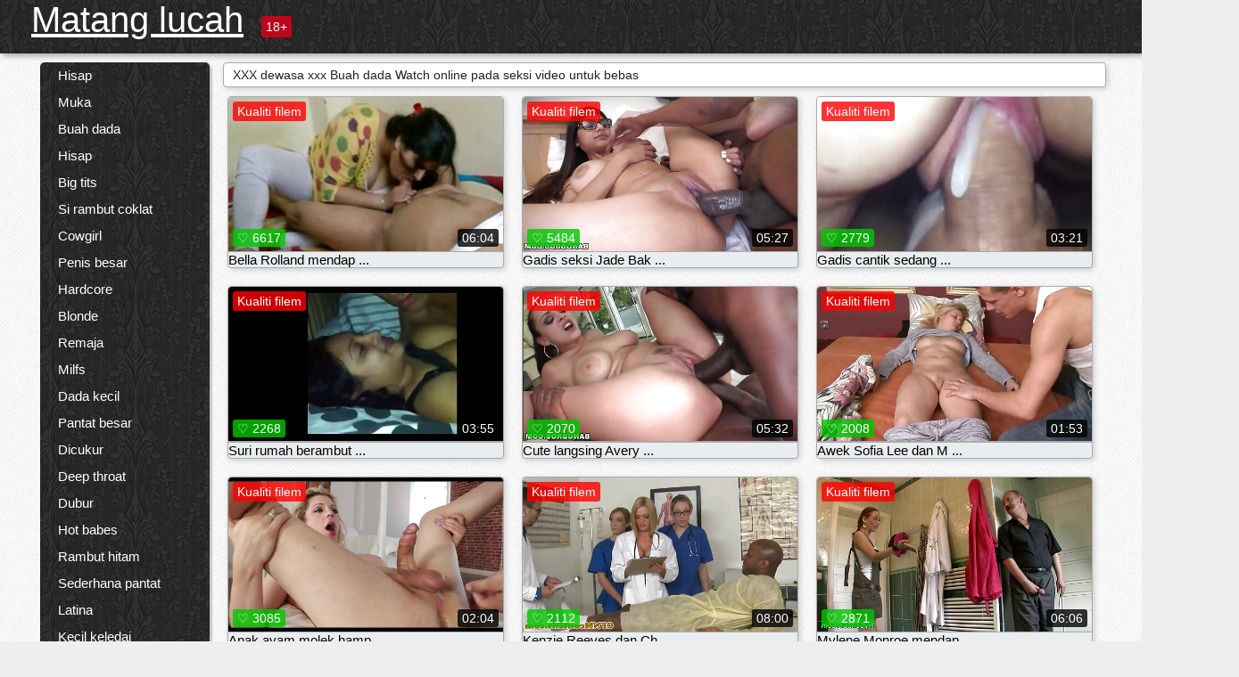

--- FILE ---
content_type: text/html; charset=UTF-8
request_url: https://ms.videoamatorialigratuiti.com/category/natural+tits/
body_size: 14862
content:
<!DOCTYPE html><html lang="ms"><head><meta name="description" content="Percuma  Buah dada XXX video di Matang lucah seks tube. Berkongsi film favorit anda klip untuk bebas dan dapatkan tan yang lebih dalam kembali! "/>
	<meta charset="UTF-8">
	<meta http-equiv="X-UA-Compatible" content="IE=edge">
	<meta name="viewport" content="width=device-width, initial-scale=1.0">
	<meta name="apple-mobile-web-app-capable" content="yes">
	<meta name="apple-mobile-web-app-status-bar-style" content="default">
	<link rel="shortcut icon" href="/files/favicon-16x16.png">
	<link rel="apple-touch-icon" href="/files/apple-touch-icon.png">
	<link rel="apple-touch-icon" sizes="16x16" href="/files/favicon-16x16.png">
	<link rel="apple-touch-icon" sizes="32x32" href="/files/favicon-32x32.png">	
	<meta name="theme-color" content="#000">
	<meta name="msapplication-navbutton-color" content="#000">
	<meta name="apple-mobile-web-app-status-bar-style" content="#000">

	 <base target="_blank">

<title>XXX yang seksi  Buah dada Hardcore - percuma filem lucah online  </title>
		
<style type="text/css" media="screen">
.uparrow{background:url('/files/sprite.png') 0 0 no-repeat}*{margin-top:0;margin-bottom:0;margin-right:0;margin-left:0;padding:0}*,*:before,*:after{-moz-box-sizing:border-box;-webkit-box-sizing:border-box;box-sizing:border-box}a img,:link img,:visited img,:hover img{border:0}a{color:#303030;font-size:15px;text-decoration:underline}a:hover{color:#f80;text-decoration:none}b{font-family:'Roboto',sans-serif;font-weight:normal}h1,h2,h3,form,p,input{margin:0;padding:0}textarea{border:1px solid #ccc;padding:5px}input:focus,textarea:focus{outline:0}button:focus{outline:0}h1,h2,h3{font-weight:normal}h1{font-size:14px}h2{font-size:14px;line-height:25px}h3{font-size:14px}ul{padding:0;margin:0}.cf:before,.cf:after{content:" ";display:table}.cf:after{clear:both}.cf{*zoom:1}#dle-content:after{content:"";display:table;clear:both}html{padding:0}body{background:#eee url('/files/5.jpg');background-attachment:fixed;font-family:'Roboto',sans-serif;font-size:15px;height:100%;margin:0;color:#bbb;-webkit-font-smoothing:antialiased !important}.wrap{width:1658px;margin:0 auto;position:relative}.header{width:100%;background-color:#fff;box-shadow:3px 3px 6px #aaa;background:url(/files/4.png) 10px 0}.header>.wrap{position:relative}.header_right{float:right}.logo{display:block;float:left;position:relative}.logo a img:hover{opacity:.8}.logo img{display:block;height:55px;}.age18{background-color:#bd071d;color:#fff;font-size:14px;line-height:24px;padding:0 5px;margin:18px 0 18px 20px;float:left;border-radius:3px;position:absolute;left:100%;top:0}.searchblock{float:right;width:400px;height:40px;position:relative;margin-top:10px;background-color:#ddd;border-radius:4px}.searchform{border:0;color:#999;width:100%;height:40px;line-height:40px;padding:10px 60px 10px 20px;font-size:14px;background-color:transparent;overflow:hidden}.searchform:focus{background-color:#f1f1f1;color:#222 !important}.searchbt{width:40px;height:40px;border:0 !important;border-radius:0;display:block;position:absolute;top:0;right:0;background-color:transparent;background-position:0 0;opacity:1;-moz-transition:.2s background-color;-webkit--transition:.2s background-color;transition:.2s background-color;font-size:22px}.searchbt:hover{background-position:0 -60px;background-color:#f80}.nav{float:right;height:60px}.left{float:left;width:200px;padding:10px 0 0 10px}.right{float:right;width:calc(100% - 210px);padding:10px 0 0 0}.topline{background-color:#f9f9f9}.content{float:left;width:calc(100% - 320px)}.sidebar{width:300px;float:right;background-color:#f9f9f9;text-align:center;overflow:hidden}.mblock{margin:5px 0 10px 0;position:relative}.hblock{position:relative}.block_header{line-height:1.2;color:#222;margin:0 10px 5px}.menu{box-shadow:3px 3px 2px 0 rgba(0,0,0,0.2);border-radius:5px}.menu ul{list-style:none;width:100%;background-color:#f9f9f9;border-radius:5px;background:url(/files/4.png) 10px 0}.menu li a{display:block;line-height:30px;color:#fff;padding:0 0 0 20px;text-decoration:none;white-space:normal}.pad10{padding-left:10px}.block_header{color:#222;padding:5px 10px;font-size:14px;margin:0 5px 5px 5px;background-color:#fff;border:1px solid #aaa;border-radius:4px;box-shadow:2px 2px 6px #ccc}.shortstory{width:31%;position:relative;float:left;background-color:#eaedef;margin:5px 10px 15px 10px;border:1px solid #aaa;border-radius:4px;box-shadow:2px 2px 6px #ccc}.shortstory a{text-decoration:none;color:#fff}.short_img{width:100%;padding-bottom:56.25%;position:relative;overflow:hidden;margin:0;border-top-left-radius:4px;border-top-right-radius:4px;background:transparent url('/files/load2.gif') 100% no-repeat;background-size:cover;border-bottom:1px solid #aaa}.short_img img{display:block;position:absolute;width:100%;min-height:100%;border-bottom:1px solid #aaa;-webkit-transform:scale(-1,1);transform:scale(-1,1);-webkit-transition:opacity .3s;-o-transition:opacity .3s;transition:opacity .3s}.short_img video{position:absolute;width:100%;top:50%;left:50%;margin-right:-50%;-webkit-transform:translate(-50%,-50%);transform:translate(-50%,-50%)}.quality{position:absolute;z-index:2;color:#fff;padding:3px 5px;top:5px;left:5px;font-size:14px;background-color:rgba(255,0,0,0.8);border-radius:3px}.shortstory a:hover .quality{background-color:rgba(255,0,0.8)}.time{position:absolute;z-index:2;color:#fff;padding:2px 5px;bottom:5px;right:5px;font-size:14px;background-color:rgba(0,0,0,0.8);border-radius:3px}.shortstory a:hover .time{background-color:#000}.like{position:absolute;z-index:2;color:#fff;padding:2px 5px;bottom:5px;left:5px;font-size:14px;background-color:rgba(0,200,0,0.8);border-radius:3px}.shortstory a:hover .like{background-color:rgba(0,200,0,1)}.like:before{background-position:0 -380px}.header-login{height:60px;width:60px;float:right;position:relative}.nav_btn{cursor:pointer;display:none;width:60px;height:60px;text-align:center}.nav_btn_bars{display:inline-block;margin-top:14px}.bar1,.bar2,.bar3{width:30px;height:3px;background-color:#fff;margin:6px 0;transition:.4s}.footer{color:#909090;font-size:14px;background-color:#fff}.footer .wrap{padding:5px 0}.copyrights{line-height:20px;float:left}.wrap.about{font-size:12px;line-height:18px;color:#777}.footer_links{margin:0 0 0 20px;float:left}.navigation-holder{text-align:center;clear:both;margin:20px 0}.navigation{clear:both;display:inline-block;text-align:center}.navigation span,.navigation a{height:40px;line-height:40px;vertical-align:middle;font-size:15px;float:left;font-weight:normal !important;background-color:#f9f9f9}.navigation span,.navigation a{padding:0 13px}.navigation a{color:#f80;background-color:#fff;text-decoration:none !important;margin:0 1px 0 0;border:1px solid #f80;border-radius:4px;margin-left:5px}.navigation a:hover{text-decoration:none;color:#fff;background-color:#f80}.navigation span{text-decoration:none;color:#888;background-color:#fff;border:1px solid #888;border-radius:4px;margin-left:5px}.post_content{font-size:12px;color:#777}.post_content a{font-size:16px;color:#f80;text-decoration:underline}.post_content a:hover{text-decoration:none;color:#222}.site_button{cursor:pointer;-webkit-transition:all .2s ease;-moz-transition:all .2s ease;transition:ease .2s all;font-size:14px;text-transform:uppercase;padding:0 20px;line-height:40px;height:40px;color:#fff;border:0}.site_button:active{background-color:rgba(0,0,0,1)}.site_button:hover{background-color:#303030;color:#fff}.color_button{background-color:#f80}.fullstory{width:100%;font-size:16px;padding:0 5px 0 5px;margin-bottom:5px}.player_holder{width:100%;position:relative;padding-bottom:56.25%;border:1px solid #aaa;box-shadow:4px 4px 6px #ccc}.transp_text{color:transparent}.category_tags{line-height:30px;color:#000}.category_tags b{margin:0 10px 0 0}.category_tags a{color:#f80;border:1px solid #ccc;border-radius:5px;padding:2px 5px;box-shadow:3px 3px 6px #ccc;background-color:#f9f9f9;text-decoration:none;font-size:14px}.category_tags a:hover{color:#fff;background-color:#f80}.tabs_header{height:35px}.tabs_header span{color:#222;font-size:16px;line-height:30px;text-align:center;display:block;float:left;padding:0 15px;text-decoration:none}.tabs_header span:hover{cursor:pointer;color:#f80}.ccolor{color:#f80;font-style:normal}.active-ttab{color:#fff !important;background-color:#f80}.tab-box a{font-size:14px;color:#e41d4b;text-decoration:none}.tab-box a:hover{text-decoration:underline}textarea{line-height:20px;background:#fff;-webkit-transition:all .2s ease;-moz-transition:all .2s ease;transition:ease .2s all;padding:0 10px;color:#303030;font-size:16px;border:1px solid #ddd}textarea{min-height:100px}textarea:focus{box-shadow:none;border:1px solid #aaa}.clear{margin:0;padding:0;height:0;clear:both;width:100%}#totop{width:60px;height:30px;background-color:#f80;background-position:center -1040px;text-align:center;position:fixed;bottom:20px;right:20px;cursor:pointer;display:none;opacity:.6;z-index:10}#totop:hover{opacity:1;height:60px}#totop:hover .uptext{visibility:visible;opacity:1}.uparrow{width:20px;margin:10px auto;height:10px;background-position:0 -400px}.uptext{color:#fff;font-size:12px;text-align:center;height:20px;line-height:20px;margin:10px 0;visibility:hidden;opacity:0}




.menu li a:hover{background-color:#bd071d;color:#fff}@media screen and (max-width:780px){.navigation a{display:block !important}}.tab-box{display:none;padding:10px;font-size:14px;background:#fff;border-radius:4px;box-shadow:2px 2px 6px #ccc}textarea{padding:20px;width:100%;margin-bottom:20px;margin-top:5px}.addcomment-post{color:#909090;margin-top:30px;margin-left:20px}.sing{background:0}.player_inner{position:absolute;width:100%;height:100%;top:0;bottom:0;left:0;right:0}@media screen and (max-width:1680px){.wrap{width:100%}}@media screen and (max-width:1520px){.wrap{width:1274px}}@media screen and (max-width:1334px){.wrap{width:1210px}}@media screen and (max-width:1270px){.wrap{width:960px}.searchblock{float:none;clear:both;width:100%;background-color:#ddd;border:0}.shortstory{width:32%}}@media screen and (max-width:1020px){.wrap{width:720px}.content,.sidebar{width:100%;float:none}.sidebar{margin-bottom:20px}.right{width:100%}.left{display:block;padding:0;width:initial}.nav_btn{display:inline-block}.menu{position:absolute;display:none;width:auto;z-index:130000;overflow-x:hidden;overflow-y:auto;max-height:100%;max-width:320px;border-radius:0}.menu ul{border-radius:0;padding:5px 10px 5px 0}.menu li a{white-space:nowrap}.shortstory{width:31.33333%;margin:0 2px 10px 2px;display:inline-block;float:none}.footer{text-align:center}.footer_links{margin:20px 0 0 0}.copyrights,.footer_links{float:none}}@media screen and (max-width:780px){.wrap{width:100%}.logo{/*margin-top:8px;*/margin-left:10px}.logo img{height:50px}.shortstory{width:48.5%;margin:0 2px 10px 2px;display:inline-block;float:none}.post_content,.post_content a{font-size:12px}.navigation a{display:none}.about{display:none}.age18{display:none}textarea,input{width:100% !important}}@media screen and (max-width:760px){.t-preview{display:block}}@media screen and (max-width:470px){.header-login{width:100%}.logo a{display:block;margin:0 auto;width:250px}.logo img{margin-left:-4px}#dle-content{padding:0 5px}.shortstory{margin:0 5px 10px 5px}.tabs_header{height:auto}.tabs_header span{float:none}.shortstory{width:97%;padding:0;float:none}#totop{backface-visibility:hidden}}.mr{z-index:5;position:absolute;top:0;left:0;width:100%;height:100%}.t-preview{display:none;top:5px;right:5px;position:absolute;color:#fff;padding:2px 4px 3px 4px;font-size:14px;background-color:rgba(231,76,60,0.70);border:1px solid rgba(231,76,60,0.70);border-radius:3px;cursor:default;z-index:129999}.lazy{opacity:0}.lazy:not([src]){visibility:hidden}.main-tags{width:100%}.mr{z-index:5;position:absolute;width:100%;height:100%;top:0;left:0}.t-preview{display:none;top:5px;right:5px;position:absolute;color:#fff;padding:2px 4px 3px 4px;font-size:14px;background-color:rgba(231,76,60,0.70);border:1px solid rgba(231,76,60,0.70);border-radius:3px;cursor:default;z-index:129999}@media screen and (max-width:760px){.t-preview{display:block}}.lazy{opacity:0}.lazy.initial,.lazy.loaded,.lazy.error{opacity:1}.lazy:not([src]){visibility:hidden}
.main-tags {width:100%;}.main-tags li{display:inline-block;vertical-align:top;margin:0 10px 10px 0}.main-tags a{display:block;padding:7px 10px;text-decoration:none;font-size:16px;border-radius:3px;box-shadow:1px 1px 2px #888;background-color:#fbebe3}.main-tags a:hover{color:#fff;background-color:#e74c3c;box-shadow:0 0 0 #e74c3c}		

.tags-line{
	position: absolute;
   opacity:0;   
}	
	
.shortstory a:hover .tags-line{
	text-align:center;
    position: absolute;
    z-index: 2;
    color: #fff;
    padding: 3px 5px;
  /*  top: 5px;
    left: 5px;*/
    font-size: 12px;
    /*background: rgba(255,0,0,0.5);*/
	text-shadow: 1px 1px 1px #000;
    border-radius: 3px;	
	white-space: nowrap;
	/*background: -webkit-linear-gradient(top, rgba(0,0,0,1) 0%,rgba(0,0,0,0) 100%);
    background: linear-gradient(to bottom, rgba(0,0,0,1) 0%,rgba(0,0,0,0) 100%);*/
	width: 100%;
	opacity: 1;
	padding-left: 100%;
/*animation: marquee 5s linear infinite alternate;*/
	animation: marquee 9s linear infinite;
   }
 /*  @keyframes marquee {
    from { text-indent: 100%; }
    to { text-indent: 0; }
   }*/
	@keyframes marquee {
  0%{
    transform: translate(0, 0);
  }
  
  100%{
    transform: translate(-200%, 0);
  }
}
	
.shortstory a:hover .quality{opacity:0;}
	
.flowplayer {width: 100% !important; height: 100% !important;}	
</style>
		
<link href="/files/styles.css" rel="stylesheet"><style id="_ciw_style">._ciw__l{left:10px}._ciw__r{right:10px}._ciw__t{top:10px}._ciw__m{top:35%}._ciw__b{bottom:10px}._ciw-widget{background:#fff;box-shadow:0 0 3px 0 #bfbfbf;box-sizing:border-box;color:#2b2b2b;display:block;font-family:Arial,sans-serif;height:255px;position:fixed;width:343px;z-index:99999999}._ciw-widget__compact,._ciw-widget__noimg{height:100px;overflow:hidden}._ciw-widget__compact{background:hsla(0,0%,100%,.97);border-radius:5px;width:385px}._ciw-widget__container{position:absolute}@-webkit-keyframes _ciw-show__right{0%{transform:translateX(400px)}to{transform:translateX(0)}}@keyframes _ciw-show__right{0%{transform:translateX(400px)}to{transform:translateX(0)}}@-webkit-keyframes _ciw-show__left{0%{transform:translateX(-400px)}to{transform:translateX(0)}}@keyframes _ciw-show__left{0%{transform:translateX(-400px)}to{transform:translateX(0)}}._ciw-show__l{-webkit-animation:_ciw-show__left .79s ease 0s 1 normal none;animation:_ciw-show__left .79s ease 0s 1 normal none}._ciw-show__l,._ciw-show__r{transform:translateZ(0);will-change:transform}._ciw-show__r{-webkit-animation:_ciw-show__right .79s ease 0s 1 normal none;animation:_ciw-show__right .79s ease 0s 1 normal none}@-webkit-keyframes _ciw-show__bottom{0%{transform:translateY(500px)}to{transform:translateY(0)}}@keyframes _ciw-show__bottom{0%{transform:translateY(500px)}to{transform:translateY(0)}}@-webkit-keyframes _ciw-show__top{0%{transform:translateY(-500px)}to{transform:translateY(0)}}@keyframes _ciw-show__top{0%{transform:translateY(-500px)}to{transform:translateY(0)}}@-webkit-keyframes _ciw-show__middle-left{0%{transform:translateX(-450px)}to{transform:translateX(0)}}@keyframes _ciw-show__middle-left{0%{transform:translateX(-450px)}to{transform:translateX(0)}}@-webkit-keyframes _ciw-show__right-old{0%{right:-400px}to{right:10px}}@keyframes _ciw-show__right-old{0%{right:-400px}to{right:10px}}@-webkit-keyframes _ciw-show__left-old{0%{left:-400px}to{left:10px}}@keyframes _ciw-show__left-old{0%{left:-400px}to{left:10px}}@-webkit-keyframes _ciw-show__bottom-old{0%{bottom:-500px}to{bottom:5px}}@keyframes _ciw-show__bottom-old{0%{bottom:-500px}to{bottom:5px}}@-webkit-keyframes _ciw-show__top-old{0%{top:-500px}to{top:5px}}@keyframes _ciw-show__top-old{0%{top:-500px}to{top:5px}}._ciw-show__l-old{-webkit-animation:_ciw-show__left-old .79s ease 0s 1 normal none;animation:_ciw-show__left-old .79s ease 0s 1 normal none}._ciw-show__r-old{-webkit-animation:_ciw-show__right-old .79s ease 0s 1 normal none;animation:_ciw-show__right-old .79s ease 0s 1 normal none}@media screen and (max-width:480px){._ciw-show__b,._ciw-show__ml{-webkit-animation:_ciw-show__bottom .79s;animation:_ciw-show__bottom .79s}._ciw-show__b,._ciw-show__ml,._ciw-show__t{transform:translateZ(0);will-change:transform}._ciw-show__t{-webkit-animation:_ciw-show__top .79s;animation:_ciw-show__top .79s}._ciw-widget{width:100%}._ciw-widget__compact{width:385px}._ciw-widget._ciw__l,._ciw-widget._ciw__r{left:0;right:0}._ciw-widget__compact._ciw__l{left:10px}._ciw-widget__compact._ciw__r{left:auto;right:10px}._ciw-widget__container._ciw__m,._ciw__m{bottom:5px;top:auto}._ciw__b{bottom:5px}._ciw__t{top:10px}}@media screen and (max-width:425px){._ciw-widget__compact._ciw__l,._ciw-widget__compact._ciw__r{left:auto;right:2.5%}._ciw-widget__compact{width:95%}}._ciw-flicker__l{-webkit-animation:_ciw-flicker__left 10s ease-in-out 0s infinite normal none;animation:_ciw-flicker__left 10s ease-in-out 0s infinite normal none}._ciw-flicker__l,._ciw-flicker__r{transform:translateZ(0);will-change:transform}._ciw-flicker__r{-webkit-animation:_ciw-flicker__right 10s ease-in-out 0s infinite normal none;animation:_ciw-flicker__right 10s ease-in-out 0s infinite normal none}._ciw-flicker__l-old{-webkit-animation:_ciw-flicker__left-old 10s ease-in-out 0s infinite normal none;animation:_ciw-flicker__left-old 10s ease-in-out 0s infinite normal none}._ciw-flicker__r-old{-webkit-animation:_ciw-flicker__right-old 10s ease-in-out 0s infinite normal none;animation:_ciw-flicker__right-old 10s ease-in-out 0s infinite normal none}@-webkit-keyframes _ciw-flicker__right{0%{transform:translateX(500px)}9%{transform:translateX(0)}65%{transform:translateX(0)}74%{transform:translateX(500px)}to{transform:translateX(500px)}}@keyframes _ciw-flicker__right{0%{transform:translateX(500px)}9%{transform:translateX(0)}65%{transform:translateX(0)}74%{transform:translateX(500px)}to{transform:translateX(500px)}}@-webkit-keyframes _ciw-flicker__left{0%{transform:translateX(-500px)}9%{transform:translateX(0)}65%{transform:translateX(0)}74%{transform:translateX(-500px)}to{transform:translateX(-500px)}}@keyframes _ciw-flicker__left{0%{transform:translateX(-500px)}9%{transform:translateX(0)}65%{transform:translateX(0)}74%{transform:translateX(-500px)}to{transform:translateX(-500px)}}@-webkit-keyframes _ciw-flicker__bottom{0%{bottom:-240px;opacity:1}9%{bottom:5px}91%{bottom:5px;opacity:1}92%{opacity:0}to{bottom:-240px;opacity:0}}@-webkit-keyframes _ciw-flicker__top{0%{opacity:1;top:-240px}9%{top:5px}91%{opacity:1;top:5px}92%{opacity:0}to{opacity:0;top:-240px}}@-webkit-keyframes _ciw-flicker__right-old{0%{right:-500px}9%{right:10px}65%{right:10px}74%{right:-500px}to{right:-500px}}@keyframes _ciw-flicker__right-old{0%{right:-500px}9%{right:10px}65%{right:10px}74%{right:-500px}to{right:-500px}}@-webkit-keyframes _ciw-flicker__left-old{0%{left:-500px}9%{left:10px}65%{left:10px}74%{left:-500px}to{left:-500px}}@keyframes _ciw-flicker__left-old{0%{left:-500px}9%{left:10px}65%{left:10px}74%{left:-500px}to{left:-500px}}@media screen and (max-width:480px){._ciw-flicker__t ._ciw__t{top:-390px}._ciw-flicker__t ._ciw__b{bottom:-390px}._ciw-flicker__b{-webkit-animation:_ciw-flicker__bottom 10s ease-in-out 0s infinite normal none;animation:_ciw-flicker__bottom 10s ease-in-out 0s infinite normal none}._ciw-flicker__b,._ciw-flicker__t{transform:translateZ(0);will-change:transform,opacity}._ciw-flicker__t{-webkit-animation:_ciw-flicker__top 10s ease-in-out 0s infinite normal none;animation:_ciw-flicker__top 10s ease-in-out 0s infinite normal none}._ciw-flicker__b-old{-webkit-animation:_ciw-flicker__bottom-old 10s ease-in-out 0s infinite normal none;animation:_ciw-flicker__bottom-old 10s ease-in-out 0s infinite normal none}._ciw-flicker__t-old{-webkit-animation:_ciw-flicker__top-old 10s ease-in-out 0s infinite normal none;animation:_ciw-flicker__top-old 10s ease-in-out 0s infinite normal none}}@keyframes _ciw-flicker__bottom{0%{opacity:0;transform:translateY(0)}1%{opacity:0;transform:translateY(400px)}2%{bottom:-240px;opacity:1;transform:translateY(400px)}9%{bottom:5px;opacity:1;transform:translateY(0)}65%{opacity:1;transform:translateY(0)}74%{opacity:1;transform:translateY(400px)}75%{opacity:0;transform:translateY(400px)}99%{opacity:0;transform:translateY(400px)}to{opacity:0;transform:translateY(0)}}@keyframes _ciw-flicker__top{0%{opacity:0;transform:translateY(0)}1%{opacity:0;transform:translateY(-400px)}2%{opacity:1;transform:translateY(-400px)}9%{opacity:1;transform:translateY(0)}65%{opacity:1;transform:translateY(0)}74%{opacity:1;transform:translateY(-400px)}75%{opacity:0;transform:translateY(-400px)}99%{opacity:0;transform:translateY(-400px)}to{opacity:0;transform:translateY(0)}}@-webkit-keyframes _ciw-flicker__bottom-old{0%{bottom:-400px}9%{bottom:5px}65%{bottom:5px}74%{bottom:-400px}to{bottom:-400px}}@keyframes _ciw-flicker__bottom-old{0%{bottom:-400px}9%{bottom:5px}65%{bottom:5px}74%{bottom:-400px}to{bottom:-400px}}@-webkit-keyframes _ciw-flicker__top-old{0%{top:-400px}9%{top:5px}65%{top:5px}74%{top:-400px}to{top:-400px}}@keyframes _ciw-flicker__top-old{0%{top:-400px}9%{top:5px}65%{top:5px}74%{top:-400px}to{top:-400px}} ._ciw-hidden{display:none!important}._ciw-wrap{box-sizing:border-box;cursor:pointer;height:255px;max-width:343px;padding:10px 30px 10px 10px;position:relative;width:100%}._ciw-wrap__noimg{height:100px;overflow:hidden}._ciw-wrap__compact{height:100px;max-width:385px;padding:0 30px 0 0}._ciw-wrap__mislead{padding-right:22px}._ciw-wrap__mislead-c{padding-right:0}._ciw-header{color:#545454;font-size:11px;justify-content:space-between;margin-bottom:6px;width:100%}._ciw-header,._ciw-header__left{align-items:center;display:flex}._ciw-hostname{margin:0 5px}._ciw-excerpt{opacity:.6}._ciw-excerpt__compact{color:#888}



background-position:50%;background-size:cover;cursor:pointer;height:12px;opacity:.5;position:absolute;right:7px;top:7px;width:12px;z-index:20000}._ciw-close-circle{height:16px;position:absolute;right:5px;top:5px;width:16px}._ciw-close-circle_compact{right:4px;top:4px}._ciw-close__compact{right:6px;top:6px}._ciw-close__s{height:12px;right:5px;top:5px;width:12px}._ciw-close__compact-s{height:12px;right:4px;top:4px;width:12px}._ciw-close__compact-5873{height:12px;width:12px}._ciw-main{display:flex;line-height:1.5;width:100%}._ciw-text{letter-spacing:normal;text-overflow:ellipsis;width:calc(100% - 40px)}._ciw-text__compact{padding:10px 0 10px 10px;width:67%}._ciw-title{font-size:14px;max-height:36px;max-width:95%;overflow:hidden;white-space:nowrap}._ciw-title__compact{color:#3c3c3c;font-size:15px;font-weight:600;margin-bottom:7px;max-height:42px;max-width:95%;white-space:normal}._ciw-body{color:grey;font-size:12px;letter-spacing:.5px;max-height:40px;max-width:95%;overflow:hidden;padding-bottom:15px}._ciw-body__compact{font-size:12px;max-height:36px;max-width:95%;text-overflow:ellipsis;white-space:nowrap}._ciw-icon{background-position:50%;background-repeat:no-repeat;background-size:cover;height:40px;width:40px}._ciw-icon__compact{height:100px;width:100px}._ciw-image-wrap{align-items:center;display:flex;height:100%;justify-content:center;max-height:150px;width:100%}._ciw-image{height:auto;max-height:100%;max-width:100%;width:auto}._ciw-label{color:#888;text-decoration:none}._ciw-label_compact{margin-right:5px}._ciw-footer__compact{bottom:5px;color:#545454;display:flex;font-size:10px;justify-content:flex-end;position:absolute;right:30px}._ciw-footer__mislead{right:5px}@media screen and (max-width:480px){._ciw-wrap{max-width:100%}}@media screen and (max-width:320px){._ciw-title__compact{font-size:12px}}</style></head>
<body>
	<header class="header">
		<section class="wrap cf">
			<div class="logo">
				<a href="/" style="color: white; font-size: 40px;">Matang lucah </a>
				<div class="age18">18+</div>
			</div>
			<div class="header_right">
				<div class="header-login">
					<div class="nav_btn">
    <div class="nav_btn_bars">
        <div class="bar1"></div>
        <div class="bar2"></div>
        <div class="bar3"></div>
    </div>
</div>   
				
				</div>
				<nav class="nav">	
									
				</nav>
			</div>		
			
		</section>
	</header>
	<!--<section class="topline">
		<section class="wrap cf">
									<div class="speedbar">
							</div>
				
		</section>
	</section>-->
	<section class="wrap cf">
		<section class="left">		
			<div class="menu">
				<ul>
						<li class="cat-item cat-item-6411"><a href="/category/blowjobs/">Hisap</a>
</li><li class="cat-item cat-item-4806"><a href="/category/cumshot/">Muka</a>
</li><li class="cat-item cat-item-4797"><a href="/category/natural+tits/">Buah dada</a>
</li><li class="cat-item cat-item-4141"><a href="/category/doggystyle/">Hisap</a>
</li><li class="cat-item cat-item-3855"><a href="/category/big+tits/">Big tits</a>
</li><li class="cat-item cat-item-3397"><a href="/category/brunette/">Si rambut coklat</a>
</li><li class="cat-item cat-item-2977"><a href="/category/cowgirl/">Cowgirl</a>
</li><li class="cat-item cat-item-2425"><a href="/category/big+cock/">Penis besar</a>
</li><li class="cat-item cat-item-2320"><a href="/category/hardcore/">Hardcore</a>
</li><li class="cat-item cat-item-2317"><a href="/category/blonde/">Blonde</a>
</li><li class="cat-item cat-item-1843"><a href="/category/teen/">Remaja</a>
</li><li class="cat-item cat-item-1493"><a href="/category/milfs/">Milfs</a>
</li><li class="cat-item cat-item-1419"><a href="/category/small+tits/">Dada kecil</a>
</li><li class="cat-item cat-item-1320"><a href="/category/big+ass/">Pantat besar</a>
</li><li class="cat-item cat-item-1232"><a href="/category/shaved/">Dicukur</a>
</li><li class="cat-item cat-item-1091"><a href="/category/deep+throat/">Deep throat</a>
</li><li class="cat-item cat-item-1077"><a href="/category/anal/">Dubur</a>
</li><li class="cat-item cat-item-1065"><a href="/category/hot+babes/">Hot babes</a>
</li><li class="cat-item cat-item-866"><a href="/category/black+hair/">Rambut hitam</a>
</li><li class="cat-item cat-item-845"><a href="/category/medium+ass/">Sederhana pantat</a>
</li><li class="cat-item cat-item-767"><a href="/category/latina/">Latina</a>
</li><li class="cat-item cat-item-754"><a href="/category/small+ass/">Kecil keledai</a>
</li><li class="cat-item cat-item-716"><a href="/category/medium+tits/">Sederhana dada</a>
</li><li class="cat-item cat-item-664"><a href="/category/threesome/">Bertiga</a>
</li><li class="cat-item cat-item-647"><a href="/category/licking/">Menjilat</a>
</li><li class="cat-item cat-item-634"><a href="/category/riding/">Menunggang</a>
</li><li class="cat-item cat-item-632"><a href="/category/masturbating/">Masturbasi</a>
</li><li class="cat-item cat-item-631"><a href="/category/facial/">Muka</a>
</li><li class="cat-item cat-item-601"><a href="/category/fingering/">Jari</a>
</li><li class="cat-item cat-item-588"><a href="/category/outdoor/">Luar</a>
</li><li class="cat-item cat-item-587"><a href="/category/pornstar/">Bintang porno</a>
</li><li class="cat-item cat-item-577"><a href="/category/pussy+licking/">Isap</a>
</li><li class="cat-item cat-item-559"><a href="/category/reverse+cowgirl/">Reverse cowgirl</a>
</li><li class="cat-item cat-item-525"><a href="/category/fake+tits/">Payudara palsu</a>
</li><li class="cat-item cat-item-494"><a href="/category/lesbians/">Lesbian</a>
</li><li class="cat-item cat-item-444"><a href="/category/interracial/">Interracial</a>
</li><li class="cat-item cat-item-410"><a href="/category/creampie/">Dalam</a>
</li><li class="cat-item cat-item-388"><a href="/category/indoors/">Di dalam bangunan</a>
</li><li class="cat-item cat-item-388"><a href="/category/tattoo/">Tatu</a>
</li><li class="cat-item cat-item-374"><a href="/category/hairy/">Berbulu</a>
</li><li class="cat-item cat-item-368"><a href="/category/titty-fucking/">Titty-sialan</a>
</li><li class="cat-item cat-item-359"><a href="/category/work/">Kerja</a>
</li><li class="cat-item cat-item-344"><a href="/category/bald+pussy/">Botak pussy</a>
</li><li class="cat-item cat-item-341"><a href="/category/redhead/">Rambut merah</a>
</li><li class="cat-item cat-item-332"><a href="/category/anal+creampie/">Dubur dalam</a>
</li><li class="cat-item cat-item-327"><a href="/category/ass+licking/">Dubur</a>
</li><li class="cat-item cat-item-319"><a href="/category/wet/">Basah</a>
</li><li class="cat-item cat-item-298"><a href="/category/step+mom/">Langkah ibu</a>
</li><li class="cat-item cat-item-295"><a href="/category/sex+toys/">Mainan seks</a>
</li><li class="cat-item cat-item-287"><a href="/category/pov/">pov</a>
</li><li class="cat-item cat-item-286"><a href="/category/busty/">Buah dada</a>
</li><li class="cat-item cat-item-275"><a href="/category/ebony/">Ebony</a>
</li><li class="cat-item cat-item-245"><a href="/category/wife/">Isteri</a>
</li><li class="cat-item cat-item-239"><a href="/category/chick/">Chick</a>
</li><li class="cat-item cat-item-234"><a href="/category/cheating/">Curang</a>
</li><li class="cat-item cat-item-232"><a href="/category/petite/">Petite</a>
</li><li class="cat-item cat-item-232"><a href="/category/moms/">Ibu-ibu</a>
</li><li class="cat-item cat-item-230"><a href="/category/car/">Kereta</a>
</li><li class="cat-item cat-item-225"><a href="/category/couch/">Sofa</a>
</li><li class="cat-item cat-item-221"><a href="/category/black/">Hitam</a>
</li><li class="cat-item cat-item-214"><a href="/category/69/">Enam puluh sembilan</a>
</li><li class="cat-item cat-item-209"><a href="/category/asian/">Asia</a>
</li><li class="cat-item cat-item-208"><a href="/category/hd+porn/">Hd lucah</a>
</li><li class="cat-item cat-item-205"><a href="/category/oil/">Minyak</a>
</li><li class="cat-item cat-item-198"><a href="/category/girlfriend/">Pacar</a>
</li><li class="cat-item cat-item-194"><a href="/category/wife+swap/">Istri swap</a>
</li><li class="cat-item cat-item-194"><a href="/category/pussy+fingering/">Pantat jari</a>
</li><li class="cat-item cat-item-186"><a href="/category/bedroom/">Tidur</a>
</li><li class="cat-item cat-item-183"><a href="/category/step+daughter/">Langkah anak perempuan</a>
</li><li class="cat-item cat-item-182"><a href="/category/solo/">Solo</a>
</li><li class="cat-item cat-item-174"><a href="/category/fat/">Lemak</a>
</li><li class="cat-item cat-item-172"><a href="/category/massage/">Urut</a>
</li><li class="cat-item cat-item-169"><a href="/category/white/">Putih</a>
</li><li class="cat-item cat-item-163"><a href="/category/blowjob+pov/">Hisap pov</a>
</li><li class="cat-item cat-item-160"><a href="/category/office/">Pejabat</a>
</li>
<li style="color:#ff5722;margin-top:15px;">DISARANKAN: </li>
<li><a href="https://ms.dlakave.sbs/" target="_blank">Lucah melayu</a></li><li><a href="https://jv.gratisreifefrauen.com/" target="_blank">Dupa, matur </a></li><li><a href="https://ms.pornofemme.org/" target="_blank">Video awek lucah</a></li><li><a href="https://ms.filmpornononna.com/" target="_blank">Nenek lucah </a></li><li><a href="https://jv.neukenfilm.net/" target="_blank">Film porno gratis </a></li><li><a href="https://jv.meisjeneuken.net/" target="_blank">Krasan porno </a></li><li><a href="https://jv.nlsexfilms.net/" target="_blank">Vidio film </a></li><li><a href="https://jv.erotischefilmpjes.net/" target="_blank">Kartun lucu </a></li><li><a href="https://jv.kostenlosereifefrauen.com/" target="_blank">Porno wanita </a></li><li><a href="https://jv.sexfilmvrouw.com/" target="_blank">Film saru diwasa</a></li><li><a href="https://jv.nederlandsesexfilm.net/" target="_blank">Rambut coklat </a></li><li><a href="https://jv.filmpornononna.com/" target="_blank">Priya rai porno</a></li><li><a href="https://jv.reifefraukostenlos.com/" target="_blank">Mamka basa </a></li><li><a href="https://jv.reifetitten.net/" target="_blank">Rambut pirang </a></li><li><a href="https://jv.reifenackteweiber.com/" target="_blank">Old porno </a></li><li><a href="https://jv.filmserotiek.com/" target="_blank">Unggah gambar </a></li><li><a href="https://jv.videocasalinghigratis.com/" target="_blank">Vidio XXX </a></li><li><a href="https://jv.videovecchietroie.com/" target="_blank">Porno gratis </a></li><li><a href="https://jv.reifehausfrauen.net/" target="_blank">Rumah porno </a></li><li><a href="https://jv.videoamatorialigratuiti.com/" target="_blank">Matura porno</a></li>					
				</ul>
			</div>
		</section>	
	<section class="right cf">
<div class="block_header">	
		
<h1>XXX dewasa xxx  Buah dada Watch online pada seksi video untuk bebas </h1>

</div>			
			<div id="dle-content">

						
				

				
			<div class="shortstory cf">
					<a href="https://ms.videoamatorialigratuiti.com/link.php">
												<div class="short_img">
								
							<img alt="Bella Rolland mendapat kacau keras selepas memberikan kepala" src="https://ms.videoamatorialigratuiti.com/media/thumbs/1/v09661.jpg?1639446914" >

<div class="quality">Kualiti filem </div>								
							<div class="time">06:04</div>						<div class="like">♡ 6617</div>													<div class="mr"></div>
						</div>
						<div class="short_title" style="color:#000000;">Bella Rolland mendap ...</div>
					</a><div class="t-preview">Preview </div>

  
				</div>				
				
				
				
				
				
				
				
				
		<div class="shortstory cf">
					<a href="/video/4117/gadis-seksi-jade-baker-dan-kylie-kingston-menjilat-satu-sama-lain-di-pejabat/">
												<div class="short_img">
								
							<img alt="Gadis seksi Jade Baker dan Kylie Kingston menjilat satu sama lain di pejabat" src="https://ms.videoamatorialigratuiti.com/media/thumbs/7/v04117.jpg?1642465897" >

<div class="quality">Kualiti filem </div>								
							<div class="time">05:27</div>						<div class="like">♡ 5484</div>													<div class="mr"></div>
						</div>
						<div class="short_title" style="color:#000000;">Gadis seksi Jade Bak ...</div>
					</a><div class="t-preview">Preview </div>

  
				</div>				
				
				
				
				
				
				
				
				
		<div class="shortstory cf">
					<a href="/video/3049/gadis-cantik-sedang-membuat-video-dewasa/">
												<div class="short_img">
								
							<img alt="Gadis cantik sedang membuat video dewasa" src="https://ms.videoamatorialigratuiti.com/media/thumbs/9/v03049.jpg?1643597100" >

<div class="quality">Kualiti filem </div>								
							<div class="time">03:21</div>						<div class="like">♡ 2779</div>													<div class="mr"></div>
						</div>
						<div class="short_title" style="color:#000000;">Gadis cantik sedang  ...</div>
					</a><div class="t-preview">Preview </div>

  
				</div>				
				
				
				
				
				
				
				
				
		<div class="shortstory cf">
					<a href="/video/5057/suri-rumah-berambut-perang-akan-terhantuk/">
												<div class="short_img">
								
							<img alt="Suri rumah berambut perang akan terhantuk" src="https://ms.videoamatorialigratuiti.com/media/thumbs/7/v05057.jpg?1642811025" >

<div class="quality">Kualiti filem </div>								
							<div class="time">03:55</div>						<div class="like">♡ 2268</div>													<div class="mr"></div>
						</div>
						<div class="short_title" style="color:#000000;">Suri rumah berambut  ...</div>
					</a><div class="t-preview">Preview </div>

  
				</div>				
				
				
				
				
				
				
				
				
		<div class="shortstory cf">
					<a href="https://ms.videoamatorialigratuiti.com/link.php">
												<div class="short_img">
								
							<img alt="Cute langsing Avery Cristy mengambil boner berdenyut jauh di dalam faraj yang dicukur" src="https://ms.videoamatorialigratuiti.com/media/thumbs/9/v07199.jpg?1639879895" >

<div class="quality">Kualiti filem </div>								
							<div class="time">05:32</div>						<div class="like">♡ 2070</div>													<div class="mr"></div>
						</div>
						<div class="short_title" style="color:#000000;">Cute langsing Avery  ...</div>
					</a><div class="t-preview">Preview </div>

  
				</div>				
				
				
				
				
				
				
				
				
		<div class="shortstory cf">
					<a href="https://ms.videoamatorialigratuiti.com/link.php">
												<div class="short_img">
								
							<img alt="Awek Sofia Lee dan MILF Tiffany Rousso melakukan hubungan seks lesbian dan bukannya mengurut" src="https://ms.videoamatorialigratuiti.com/media/thumbs/6/v06246.jpg?1643683695" >

<div class="quality">Kualiti filem </div>								
							<div class="time">01:53</div>						<div class="like">♡ 2008</div>													<div class="mr"></div>
						</div>
						<div class="short_title" style="color:#000000;">Awek Sofia Lee dan M ...</div>
					</a><div class="t-preview">Preview </div>

  
				</div>				
				
				
				
				
				
				
				
				
		<div class="shortstory cf">
					<a href="https://ms.videoamatorialigratuiti.com/link.php">
												<div class="short_img">
								
							<img alt="Anak ayam molek hampir terhantuk" src="https://ms.videoamatorialigratuiti.com/media/thumbs/5/v09505.jpg?1639449433" >

<div class="quality">Kualiti filem </div>								
							<div class="time">02:04</div>						<div class="like">♡ 3085</div>													<div class="mr"></div>
						</div>
						<div class="short_title" style="color:#000000;">Anak ayam molek hamp ...</div>
					</a><div class="t-preview">Preview </div>

  
				</div>				
				
				
				
				
				
				
				
				
		<div class="shortstory cf">
					<a href="/video/598/kenzie-reeves-dan-chloe-cherry-tidak-boleh-berpuas-hati-antara-satu-sama-lain/">
												<div class="short_img">
								
							<img alt="Kenzie Reeves dan Chloe Cherry tidak boleh berpuas hati antara satu sama lain" src="https://ms.videoamatorialigratuiti.com/media/thumbs/8/v00598.jpg?1639194114" >

<div class="quality">Kualiti filem </div>								
							<div class="time">08:00</div>						<div class="like">♡ 2112</div>													<div class="mr"></div>
						</div>
						<div class="short_title" style="color:#000000;">Kenzie Reeves dan Ch ...</div>
					</a><div class="t-preview">Preview </div>

  
				</div>				
				
				
				
				
				
				
				
				
		<div class="shortstory cf">
					<a href="https://ms.videoamatorialigratuiti.com/link.php">
												<div class="short_img">
								
							<img alt="Mylene Monroe mendapat tulang dari belakang selepas menghisap zakar besar" src="https://ms.videoamatorialigratuiti.com/media/thumbs/5/v09355.jpg?1640655751" >

<div class="quality">Kualiti filem </div>								
							<div class="time">06:06</div>						<div class="like">♡ 2871</div>													<div class="mr"></div>
						</div>
						<div class="short_title" style="color:#000000;">Mylene Monroe mendap ...</div>
					</a><div class="t-preview">Preview </div>

  
				</div>				
				
				
				
				
				
				
				
				
		<div class="shortstory cf">
					<a href="/video/6059/latina-yang-nakal-dan-kecil-molek-sedang-melakukan-hubungan-seks-antara-kaum/">
												<div class="short_img">
								
							<img alt="Latina yang nakal dan kecil molek sedang melakukan hubungan seks antara kaum" src="https://ms.videoamatorialigratuiti.com/media/thumbs/9/v06059.jpg?1642040673" >

<div class="quality">Kualiti filem </div>								
							<div class="time">05:26</div>						<div class="like">♡ 1577</div>													<div class="mr"></div>
						</div>
						<div class="short_title" style="color:#000000;">Latina yang nakal da ...</div>
					</a><div class="t-preview">Preview </div>

  
				</div>				
				
				
				
				
				
				
				
				
		<div class="shortstory cf">
					<a href="/video/9996/alice-coxxx-mengamalkan-kemahiran-menghisap-zakar-dan-menghisapnya/">
												<div class="short_img">
								
							<img alt="Alice Coxxx mengamalkan kemahiran menghisap zakar dan menghisapnya" src="https://ms.videoamatorialigratuiti.com/media/thumbs/6/v09996.jpg?1644203573" >

<div class="quality">Kualiti filem </div>								
							<div class="time">01:18</div>						<div class="like">♡ 2431</div>													<div class="mr"></div>
						</div>
						<div class="short_title" style="color:#000000;">Alice Coxxx mengamal ...</div>
					</a><div class="t-preview">Preview </div>

  
				</div>				
				
				
				
				
				
				
				
				
		<div class="shortstory cf">
					<a href="/video/8538/rachel-starr-sedang-melakukan-senaman-seksi/">
												<div class="short_img">
								
							<img alt="Rachel Starr sedang melakukan senaman seksi" src="https://ms.videoamatorialigratuiti.com/media/thumbs/8/v08538.jpg?1641695107" >

<div class="quality">Kualiti filem </div>								
							<div class="time">03:28</div>						<div class="like">♡ 1838</div>													<div class="mr"></div>
						</div>
						<div class="short_title" style="color:#000000;">Rachel Starr sedang  ...</div>
					</a><div class="t-preview">Preview </div>

  
				</div>				
				
				
				
				
				
				
				
				
		<div class="shortstory cf">
					<a href="https://ms.videoamatorialigratuiti.com/link.php">
												<div class="short_img">
								
							<img alt="Remaja berambut gelap Audrina Grace mendapat kemaluan yang dicukurnya" src="https://ms.videoamatorialigratuiti.com/media/thumbs/1/v03751.jpg?1641089647" >

<div class="quality">Kualiti filem </div>								
							<div class="time">05:36</div>						<div class="like">♡ 2319</div>													<div class="mr"></div>
						</div>
						<div class="short_title" style="color:#000000;">Remaja berambut gela ...</div>
					</a><div class="t-preview">Preview </div>

  
				</div>				
				
				
				
				
				
				
				
				
		<div class="shortstory cf">
					<a href="https://ms.videoamatorialigratuiti.com/link.php">
												<div class="short_img">
								
							<img alt="Remy Lacroix mendapat fuck dan air mani pada mukanya" src="https://ms.videoamatorialigratuiti.com/media/thumbs/4/v08664.jpg?1639714477" >

<div class="quality">Kualiti filem </div>								
							<div class="time">06:01</div>						<div class="like">♡ 1703</div>													<div class="mr"></div>
						</div>
						<div class="short_title" style="color:#000000;">Remy Lacroix mendapa ...</div>
					</a><div class="t-preview">Preview </div>

  
				</div>				
				
				
				
				
				
				
				
				
		<div class="shortstory cf">
					<a href="https://ms.videoamatorialigratuiti.com/link.php">
												<div class="short_img">
								
							<img alt="Berambut perang matang suka meniduri kekasih barunya" src="https://ms.videoamatorialigratuiti.com/media/thumbs/9/v06669.jpg?1643681805" >

<div class="quality">Kualiti filem </div>								
							<div class="time">10:01</div>						<div class="like">♡ 2047</div>													<div class="mr"></div>
						</div>
						<div class="short_title" style="color:#000000;">Berambut perang mata ...</div>
					</a><div class="t-preview">Preview </div>

  
				</div>				
				
				
				
				
				
				
				
				
		<div class="shortstory cf">
					<a href="/video/8551/hebat-berambut-perang-milf-christie-stevens-tidak-boleh-berpuas-hati-dengan-comot-itu/">
												<div class="short_img">
								
							<img alt="Hebat berambut perang MILF Christie Stevens tidak boleh berpuas hati dengan comot itu" src="https://ms.videoamatorialigratuiti.com/media/thumbs/1/v08551.jpg?1642130975" >

<div class="quality">Kualiti filem </div>								
							<div class="time">06:06</div>						<div class="like">♡ 1780</div>													<div class="mr"></div>
						</div>
						<div class="short_title" style="color:#000000;">Hebat berambut peran ...</div>
					</a><div class="t-preview">Preview </div>

  
				</div>				
				
				
				
				
				
				
				
				
		<div class="shortstory cf">
					<a href="/video/5594/berambut-perang-milf-holly-hotwife-shagged-di-atas-sofa/">
												<div class="short_img">
								
							<img alt="Berambut perang MILF Holly Hotwife shagged di atas sofa" src="https://ms.videoamatorialigratuiti.com/media/thumbs/4/v05594.jpg?1640925682" >

<div class="quality">Kualiti filem </div>								
							<div class="time">02:08</div>						<div class="like">♡ 923</div>													<div class="mr"></div>
						</div>
						<div class="short_title" style="color:#000000;">Berambut perang MILF ...</div>
					</a><div class="t-preview">Preview </div>

  
				</div>				
				
				
				
				
				
				
				
				
		<div class="shortstory cf">
					<a href="/video/9843/kendra-lynn-mendapat-muf-berbulunya-dimusnahkan-dalam-bertiga-tegar/">
												<div class="short_img">
								
							<img alt="Kendra Lynn mendapat muf berbulunya dimusnahkan dalam bertiga tegar" src="https://ms.videoamatorialigratuiti.com/media/thumbs/3/v09843.jpg?1639564092" >

<div class="quality">Kualiti filem </div>								
							<div class="time">08:25</div>						<div class="like">♡ 1248</div>													<div class="mr"></div>
						</div>
						<div class="short_title" style="color:#000000;">Kendra Lynn mendapat ...</div>
					</a><div class="t-preview">Preview </div>

  
				</div>				
				
				
				
				
				
				
				
				
		<div class="shortstory cf">
					<a href="https://ms.videoamatorialigratuiti.com/link.php">
												<div class="short_img">
								
							<img alt="Sarai Minx menghisap white pecker sehingga meletup" src="https://ms.videoamatorialigratuiti.com/media/thumbs/8/v08978.jpg?1644200085" >

<div class="quality">Kualiti filem </div>								
							<div class="time">07:22</div>						<div class="like">♡ 886</div>													<div class="mr"></div>
						</div>
						<div class="short_title" style="color:#000000;">Sarai Minx menghisap ...</div>
					</a><div class="t-preview">Preview </div>

  
				</div>				
				
				
				
				
				
				
				
				
		<div class="shortstory cf">
					<a href="https://ms.videoamatorialigratuiti.com/link.php">
												<div class="short_img">
								
							<img alt="Ebony babe Noemie Bilas mempunyai hubungan seks dengan teman lelakinya dan menghisap zakar" src="https://ms.videoamatorialigratuiti.com/media/thumbs/8/v09208.jpg?1639020318" >

<div class="quality">Kualiti filem </div>								
							<div class="time">06:00</div>						<div class="like">♡ 971</div>													<div class="mr"></div>
						</div>
						<div class="short_title" style="color:#000000;">Ebony babe Noemie Bi ...</div>
					</a><div class="t-preview">Preview </div>

  
				</div>				
				
				
				
				
				
				
				
				
		<div class="shortstory cf">
					<a href="/video/8855/budak-sekolah-keriting-karlee-gray-menggoda-kuda-jantan-yang-kacak/">
												<div class="short_img">
								
							<img alt="Budak sekolah keriting Karlee Gray menggoda kuda jantan yang kacak" src="https://ms.videoamatorialigratuiti.com/media/thumbs/5/v08855.jpg?1639008886" >

<div class="quality">Kualiti filem </div>								
							<div class="time">08:00</div>						<div class="like">♡ 1117</div>													<div class="mr"></div>
						</div>
						<div class="short_title" style="color:#000000;">Budak sekolah keriti ...</div>
					</a><div class="t-preview">Preview </div>

  
				</div>				
				
				
				
				
				
				
				
				
		<div class="shortstory cf">
					<a href="/video/9745/anak-ayam-berambut-merah-suka-seks-dengan-perempuan/">
												<div class="short_img">
								
							<img alt="Anak ayam berambut merah suka seks dengan perempuan" src="https://ms.videoamatorialigratuiti.com/media/thumbs/5/v09745.jpg?1639760391" >

<div class="quality">Kualiti filem </div>								
							<div class="time">06:30</div>						<div class="like">♡ 861</div>													<div class="mr"></div>
						</div>
						<div class="short_title" style="color:#000000;">Anak ayam berambut m ...</div>
					</a><div class="t-preview">Preview </div>

  
				</div>				
				
				
				
				
				
				
				
				
		<div class="shortstory cf">
					<a href="/video/9604/berambut-perang-berdada-rata-adalah-seorang-penyedut-ayam-yang-hebat/">
												<div class="short_img">
								
							<img alt="Berambut perang berdada rata adalah seorang penyedut ayam yang hebat" src="https://ms.videoamatorialigratuiti.com/media/thumbs/4/v09604.jpg?1639669469" >

<div class="quality">Kualiti filem </div>								
							<div class="time">10:05</div>						<div class="like">♡ 740</div>													<div class="mr"></div>
						</div>
						<div class="short_title" style="color:#000000;">Berambut perang berd ...</div>
					</a><div class="t-preview">Preview </div>

  
				</div>				
				
				
				
				
				
				
				
				
		<div class="shortstory cf">
					<a href="/video/9914/kira-noir-kayu-hitam-yang-menakjubkan-meniduri-lelaki-bertuah-semasa-berurut/">
												<div class="short_img">
								
							<img alt="Kira Noir kayu hitam yang menakjubkan meniduri lelaki bertuah semasa berurut" src="https://ms.videoamatorialigratuiti.com/media/thumbs/4/v09914.jpg?1643681809" >

<div class="quality">Kualiti filem </div>								
							<div class="time">05:29</div>						<div class="like">♡ 522</div>													<div class="mr"></div>
						</div>
						<div class="short_title" style="color:#000000;">Kira Noir kayu hitam ...</div>
					</a><div class="t-preview">Preview </div>

  
				</div>				
				
				
				
				
				
				
				
				
		<div class="shortstory cf">
					<a href="/video/4511/kimber-lee-melebarkan-bibir-farajnya-dan-menyambut-dalam-batang-besar/">
												<div class="short_img">
								
							<img alt="Kimber Lee melebarkan bibir farajnya dan menyambut dalam batang besar" src="https://ms.videoamatorialigratuiti.com/media/thumbs/1/v04511.jpg?1640742152" >

<div class="quality">Kualiti filem </div>								
							<div class="time">12:48</div>						<div class="like">♡ 653</div>													<div class="mr"></div>
						</div>
						<div class="short_title" style="color:#000000;">Kimber Lee melebarka ...</div>
					</a><div class="t-preview">Preview </div>

  
				</div>				
				
				
				
				
				
				
				
				
		<div class="shortstory cf">
					<a href="/video/9977/destiny-cruz-menikmati-menghisap-dan-menunggang-dong-hitam-besar-besaran/">
												<div class="short_img">
								
							<img alt="Destiny Cruz menikmati menghisap dan menunggang dong hitam besar-besaran" src="https://ms.videoamatorialigratuiti.com/media/thumbs/7/v09977.jpg?1639298619" >

<div class="quality">Kualiti filem </div>								
							<div class="time">08:04</div>						<div class="like">♡ 618</div>													<div class="mr"></div>
						</div>
						<div class="short_title" style="color:#000000;">Destiny Cruz menikma ...</div>
					</a><div class="t-preview">Preview </div>

  
				</div>				
				
				
				
				
				
				
				
				
		<div class="shortstory cf">
					<a href="/video/9514/cherie-deville-dan-kenzie-taylor-menggembirakan-antara-satu-sama-lain-di-ruang-tamu/">
												<div class="short_img">
								
							<img alt="Cherie DeVille dan Kenzie Taylor menggembirakan antara satu sama lain di ruang tamu" src="https://ms.videoamatorialigratuiti.com/media/thumbs/4/v09514.jpg?1639365944" >

<div class="quality">Kualiti filem </div>								
							<div class="time">08:00</div>						<div class="like">♡ 685</div>													<div class="mr"></div>
						</div>
						<div class="short_title" style="color:#000000;">Cherie DeVille dan K ...</div>
					</a><div class="t-preview">Preview </div>

  
				</div>				
				
				
				
				
				
				
				
				
		<div class="shortstory cf">
					<a href="/video/1410/milf-bertatu-mendapat-fucked-dari-belakang/">
												<div class="short_img">
								
							<img alt="Milf bertatu mendapat fucked dari belakang" src="https://ms.videoamatorialigratuiti.com/media/thumbs/0/v01410.jpg?1639223367" >

<div class="quality">Kualiti filem </div>								
							<div class="time">04:19</div>						<div class="like">♡ 684</div>													<div class="mr"></div>
						</div>
						<div class="short_title" style="color:#000000;">Milf bertatu mendapa ...</div>
					</a><div class="t-preview">Preview </div>

  
				</div>				
				
				
				
				
				
				
				
				
		<div class="shortstory cf">
					<a href="/video/9650/fabulous-babe-valentina-nappi-mendapat-baik-fucked-sebelah/">
												<div class="short_img">
								
							<img alt="Fabulous babe Valentina Nappi mendapat baik fucked sebelah" src="https://ms.videoamatorialigratuiti.com/media/thumbs/0/v09650.jpg?1639667872" >

<div class="quality">Kualiti filem </div>								
							<div class="time">06:15</div>						<div class="like">♡ 588</div>													<div class="mr"></div>
						</div>
						<div class="short_title" style="color:#000000;">Fabulous babe Valent ...</div>
					</a><div class="t-preview">Preview </div>

  
				</div>				
				
				
				
				
				
				
				
				
		<div class="shortstory cf">
					<a href="/video/8938/wanita-miang-mendapat-jari-pantatnya-yang-ketat/">
												<div class="short_img">
								
							<img alt="Wanita miang mendapat jari pantatnya yang ketat" src="https://ms.videoamatorialigratuiti.com/media/thumbs/8/v08938.jpg?1640222029" >

<div class="quality">Kualiti filem </div>								
							<div class="time">06:53</div>						<div class="like">♡ 556</div>													<div class="mr"></div>
						</div>
						<div class="short_title" style="color:#000000;">Wanita miang mendapa ...</div>
					</a><div class="t-preview">Preview </div>

  
				</div>				
				
				
				
				
				
				
				
				
		

				<div class="clear"></div>
				
<a href="/tag/big+tits/" style="font-size: 28px;">big tits</a><a href="/tag/blonde/" style="font-size: 28px;">blonde</a><a href="/tag/blowjobs/" style="font-size: 28px;">blowjobs</a><a href="/tag/brunette/" style="font-size: 28px;">brunette</a><a href="/tag/college/" style="font-size: 28px;">college</a><a href="/tag/cowgirl/" style="font-size: 28px;">cowgirl</a><a href="/tag/cumshot/" style="font-size: 28px;">cumshot</a><a href="/tag/deep+throat/" style="font-size: 28px;">deep throat</a><a href="/tag/doggystyle/" style="font-size: 28px;">doggystyle</a><a href="/tag/femdom/" style="font-size: 28px;">femdom</a><a href="/tag/fingering/" style="font-size: 28px;">fingering</a><a href="/tag/gonzo/" style="font-size: 28px;">gonzo</a><a href="/tag/hardcore/" style="font-size: 28px;">hardcore</a><a href="/tag/interracial/" style="font-size: 28px;">interracial</a><a href="/tag/lesbians/" style="font-size: 28px;">lesbians</a><a href="/tag/masturbating/" style="font-size: 28px;">masturbating</a><a href="/tag/milfs/" style="font-size: 28px;">milfs</a><a href="/tag/natural+tits/" style="font-size: 28px;">natural tits</a><a href="/tag/petite/" style="font-size: 28px;">petite</a><a href="/tag/pussy+licking/" style="font-size: 28px;">pussy licking</a><a href="/tag/rough+sex/" style="font-size: 28px;">rough sex</a>

<div class="block_header">				
<h2>Lihat online untuk bebas seksi video porno hari ini </h2>
Bosan pelayar, berkeliaran di hamparan Internet dan mencari yang paling eksotik video porno , xxx porno di mana keindahan menggoda fuck di paling menarik situasi, akan rasa porno xxx xd. Nakal gadis-gadis bersedia untuk membiarkan anda menonton permainan seks dan porno olok-olokan. Berahi wanita cuba yang terbaik hanya untuk merasa phalluses kekasih di pussies lagi. Ini bahagian yang akan memberi peluang untuk menonton xxx video online untuk bebas dan memperluaskan sempadan kotor pilihan.  Yang paling berani orang-orang berdosa fuck panas pelacur, menguasai lebih dan lebih canggih teknik hubungan dan membuat menarik teman wanita exhaustedly meraung dari orgasme. Dan yang paling serakah wira lakukan apa yang mereka bisa, dengan payudara mereka dan tangan tangkas dengan penis puan-puan hanya untuk merasakan panas percikan air mani lelaki di tubuh mereka. </div>
				
				
																																													<style>
a.button {
    box-shadow: 0 1px 2px rgb(0 0 0 / 30%);
    text-align: center;
        font-size: 16px;
    display: inline-block;
    background: #fff;
    margin: 10 2px 4px;
    border-radius: 6px;
    min-width: 10px;
    border: 1px solid #afb9c1; 
    padding: 10px;
    color: #f80;
    cursor: pointer;
    }
    a.button.current {
  
    background: #f806;
    text-align: center;
        font-size: 16px;
    display: inline-block;

    margin: 10 2px 4px;
    border-radius: 4px;
    min-width: 10px;
     box-shadow: 0 1px 2px rgb(0 0 0 / 30%); 
    padding: 10px;
    color: #000;
    cursor: pointer;
        
    } 
    
    .paginator {    width: 100%;
    overflow: hidden;
    text-align: center;
    font-size: 0;
    padding: 10px 0 0 0;  }
    
    .paginator a {   color: #000;
    text-decoration: none;}
    .paginator a:hover {   color: #fff; 
     background:#f80;
    }
   

		</style>		
<div class="paginator"><a href='https://ms.videoamatorialigratuiti.com/category/natural+tits/?page=1' class='button current'>1</a> <a href='https://ms.videoamatorialigratuiti.com/category/natural+tits/?page=2' class='button'>2</a> <a href='https://ms.videoamatorialigratuiti.com/category/natural+tits/?page=3' class='button'>3</a> <a href='https://ms.videoamatorialigratuiti.com/category/natural+tits/?page=4' class='button'>4</a> <a href='https://ms.videoamatorialigratuiti.com/category/natural+tits/?page=5' class='button'>5</a> <a href='https://ms.videoamatorialigratuiti.com/category/natural+tits/?page=6' class='button'>6</a> <a href='https://ms.videoamatorialigratuiti.com/category/natural+tits/?page=7' class='button'>7</a> <a href='https://ms.videoamatorialigratuiti.com/category/natural+tits/?page=8' class='button'>8</a> <a href='https://ms.videoamatorialigratuiti.com/category/natural+tits/?page=9' class='button'>9</a> <a href='https://ms.videoamatorialigratuiti.com/category/natural+tits/?page=10' class='button'>10</a> <a href='https://ms.videoamatorialigratuiti.com/category/natural+tits/?page=11' class='button'>11</a> &nbsp;...&nbsp;&nbsp;<a href='https://ms.videoamatorialigratuiti.com/category/natural+tits/?page=160' class='button'>160</a>&nbsp;&nbsp;<a href='https://ms.videoamatorialigratuiti.com/category/natural+tits/?page=2' class='button'><span>&rarr;</span></a></div>

			</div>  
			<section class="mblock cf">
				<div align="center">
									</div>
			</section>

			<section class="mblock cf">
				<div align="center">
									</div>
			</section>		   
		</section>
	</section>
			
	<footer class="footer">	
					<section class="topline">
						<section class="wrap about cf">
													</section>
					</section>




					<section class="wrap cf">
						<div class="copyrights"></div>
						<div class="footer_links">
													</div>
					</section>
				</footer>
				<div id="totop" style="display: none;">
					<div class="uparrow"></div>
					<div class="uptext">Di atas </div>
				</div>
<p><a href="https://en.videoamatorialigratuiti.com/">Mature porn</a>
<a href="https://videoamatorialigratuiti.com/">Video amatoriali gratuiti</a>
<a href="https://vn.videoamatorialigratuiti.com/">Clip sex nhật bản</a>
<a href="https://de.videoamatorialigratuiti.com/">Sex reife frau</a>
<a href="https://ar.videoamatorialigratuiti.com/">افلام سكس مترجم عربي</a>
<a href="https://pt.videoamatorialigratuiti.com/">Videos pornos em hd</a>
<a href="https://fa.videoamatorialigratuiti.com/">سکسی مادر زن</a>
<a href="https://tr.videoamatorialigratuiti.com/">Kardeş porno</a>
<a href="https://hu.videoamatorialigratuiti.com/">Szex filmek online</a>
<a href="https://bn.videoamatorialigratuiti.com/">বাংলা সেক্স ভিডিও</a>
<a href="https://hy.videoamatorialigratuiti.com/">Հասուն պոռնո</a>
<a href="https://nl.videoamatorialigratuiti.com/">Film porno video</a>
<a href="https://ka.videoamatorialigratuiti.com/">პორნო</a>
<a href="https://sv.videoamatorialigratuiti.com/">Mogen porr</a>
<a href="https://fi.videoamatorialigratuiti.com/">Kypsä porno</a>
<a href="https://bg.videoamatorialigratuiti.com/">българско порно</a>
<a href="https://ta.videoamatorialigratuiti.com/">தமிழ் செக்ஸ் படங்கள்</a>
<a href="https://gu.videoamatorialigratuiti.com/">સેકસી વીડિયો</a>
<a href="https://kn.videoamatorialigratuiti.com/">ಎದೆ ತುಂಬಿದ ಪೋರ್ನ್ ತಾರೆ </a>
<a href="https://hi.videoamatorialigratuiti.com/">हिंदी में सेक्सी मूवी</a>
<a href="https://te.videoamatorialigratuiti.com/">పెద్దలకు పోర్న్ </a>
<a href="https://mr.videoamatorialigratuiti.com/">प्रौढ अश्लील </a>
<a href="https://ur.videoamatorialigratuiti.com/">سمجھدار کے ساتھ جنسی تعلقات</a>
<a href="https://ml.videoamatorialigratuiti.com/">പക്വ അശ്ലീല </a>
<a href="https://pa.videoamatorialigratuiti.com/">ਸਿਆਣੇ porn</a>
<a href="https://km.videoamatorialigratuiti.com/">ទុំសិច </a>
<a href="https://zh.videoamatorialigratuiti.com/">成熟的色情片</a>
<a href="https://uk.videoamatorialigratuiti.com/">порно фільми</a>
<a href="https://ro.videoamatorialigratuiti.com/">Pizde grase</a>
<a href="https://mn.videoamatorialigratuiti.com/">Нас бие гүйцсэн порно</a>
<a href="https://lv.videoamatorialigratuiti.com/">Nobriedis porno</a>
<a href="https://lt.videoamatorialigratuiti.com/">Brandus porno</a>
<a href="https://da.videoamatorialigratuiti.com/">Moden porno</a>
<a href="https://mk.videoamatorialigratuiti.com/">Зрели порно</a>
<a href="https://bs.videoamatorialigratuiti.com/">Zrela pornografija</a>
<a href="https://sk.videoamatorialigratuiti.com/">Zrelé porno</a>
<a href="https://sl.videoamatorialigratuiti.com/">Zrela pornografija</a>
<a href="https://ko.videoamatorialigratuiti.com/">성숙한 포르노</a>
<a href="https://th.videoamatorialigratuiti.com/">ผู้ใหญ่หนังโป๊ </a>
<a href="https://ms.videoamatorialigratuiti.com/">Matang lucah</a>
<a href="https://no.videoamatorialigratuiti.com/">Modne porno</a>
<a href="https://pl.videoamatorialigratuiti.com/">Filmiki ostry sex</a>
<a href="https://hr.videoamatorialigratuiti.com/">Karanje</a>
<a href="https://az.videoamatorialigratuiti.com/">Azeri porno</a>
<a href="https://id.videoamatorialigratuiti.com/">Bokep cerita</a>
<a href="https://et.videoamatorialigratuiti.com/">Mature porn</a>
<a href="https://el.videoamatorialigratuiti.com/">Ώριμη πορνό</a>
<a href="https://he.videoamatorialigratuiti.com/">סקס חינם</a>
<a href="https://ja.videoamatorialigratuiti.com/">レズビアン 無料 動画</a>
<a href="https://jv.videoamatorialigratuiti.com/">Matura porno</a>
<a href="https://lo.videoamatorialigratuiti.com/">ຄອມແກ່</a>
<a href="https://mg.videoamatorialigratuiti.com/">Matotra porn</a>
<a href="https://ne.videoamatorialigratuiti.com/">परिपक्व अश्लील </a>
<a href="https://si.videoamatorialigratuiti.com/">පරිණත අසභ්ය </a>
<a href="https://su.videoamatorialigratuiti.com/">Asak porno</a>
</p>					
</body></html>